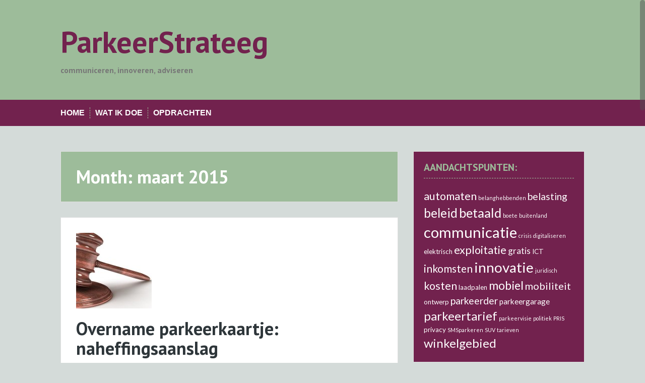

--- FILE ---
content_type: text/html; charset=UTF-8
request_url: https://parkeerstrateeg.nl/?m=201503
body_size: 8635
content:
<!DOCTYPE html>
<html lang="nl-NL">
<head>
<meta charset="UTF-8">
<meta name="viewport" content="width=device-width, initial-scale=1">
<title>maart | 2015 | ParkeerStrateeg</title>
<link rel="profile" href="https://gmpg.org/xfn/11">
<link rel="pingback" href="https://parkeerstrateeg.nl/xmlrpc.php">
	<link rel="shortcut icon" href="https://parkeerstrateeg.nl/wp-content/uploads/2014/07/20110531-vierkant-logo-internet1.jpg" />


<title>maart 2015 &#8211; ParkeerStrateeg</title>
<meta name='robots' content='max-image-preview:large' />
<link rel='dns-prefetch' href='//fonts.googleapis.com' />
<link rel="alternate" type="application/rss+xml" title="ParkeerStrateeg &raquo; feed" href="https://parkeerstrateeg.nl/?feed=rss2" />
<link rel="alternate" type="application/rss+xml" title="ParkeerStrateeg &raquo; reactiesfeed" href="https://parkeerstrateeg.nl/?feed=comments-rss2" />
<script type="text/javascript">
window._wpemojiSettings = {"baseUrl":"https:\/\/s.w.org\/images\/core\/emoji\/14.0.0\/72x72\/","ext":".png","svgUrl":"https:\/\/s.w.org\/images\/core\/emoji\/14.0.0\/svg\/","svgExt":".svg","source":{"concatemoji":"https:\/\/parkeerstrateeg.nl\/wp-includes\/js\/wp-emoji-release.min.js?ver=6.3.7"}};
/*! This file is auto-generated */
!function(i,n){var o,s,e;function c(e){try{var t={supportTests:e,timestamp:(new Date).valueOf()};sessionStorage.setItem(o,JSON.stringify(t))}catch(e){}}function p(e,t,n){e.clearRect(0,0,e.canvas.width,e.canvas.height),e.fillText(t,0,0);var t=new Uint32Array(e.getImageData(0,0,e.canvas.width,e.canvas.height).data),r=(e.clearRect(0,0,e.canvas.width,e.canvas.height),e.fillText(n,0,0),new Uint32Array(e.getImageData(0,0,e.canvas.width,e.canvas.height).data));return t.every(function(e,t){return e===r[t]})}function u(e,t,n){switch(t){case"flag":return n(e,"\ud83c\udff3\ufe0f\u200d\u26a7\ufe0f","\ud83c\udff3\ufe0f\u200b\u26a7\ufe0f")?!1:!n(e,"\ud83c\uddfa\ud83c\uddf3","\ud83c\uddfa\u200b\ud83c\uddf3")&&!n(e,"\ud83c\udff4\udb40\udc67\udb40\udc62\udb40\udc65\udb40\udc6e\udb40\udc67\udb40\udc7f","\ud83c\udff4\u200b\udb40\udc67\u200b\udb40\udc62\u200b\udb40\udc65\u200b\udb40\udc6e\u200b\udb40\udc67\u200b\udb40\udc7f");case"emoji":return!n(e,"\ud83e\udef1\ud83c\udffb\u200d\ud83e\udef2\ud83c\udfff","\ud83e\udef1\ud83c\udffb\u200b\ud83e\udef2\ud83c\udfff")}return!1}function f(e,t,n){var r="undefined"!=typeof WorkerGlobalScope&&self instanceof WorkerGlobalScope?new OffscreenCanvas(300,150):i.createElement("canvas"),a=r.getContext("2d",{willReadFrequently:!0}),o=(a.textBaseline="top",a.font="600 32px Arial",{});return e.forEach(function(e){o[e]=t(a,e,n)}),o}function t(e){var t=i.createElement("script");t.src=e,t.defer=!0,i.head.appendChild(t)}"undefined"!=typeof Promise&&(o="wpEmojiSettingsSupports",s=["flag","emoji"],n.supports={everything:!0,everythingExceptFlag:!0},e=new Promise(function(e){i.addEventListener("DOMContentLoaded",e,{once:!0})}),new Promise(function(t){var n=function(){try{var e=JSON.parse(sessionStorage.getItem(o));if("object"==typeof e&&"number"==typeof e.timestamp&&(new Date).valueOf()<e.timestamp+604800&&"object"==typeof e.supportTests)return e.supportTests}catch(e){}return null}();if(!n){if("undefined"!=typeof Worker&&"undefined"!=typeof OffscreenCanvas&&"undefined"!=typeof URL&&URL.createObjectURL&&"undefined"!=typeof Blob)try{var e="postMessage("+f.toString()+"("+[JSON.stringify(s),u.toString(),p.toString()].join(",")+"));",r=new Blob([e],{type:"text/javascript"}),a=new Worker(URL.createObjectURL(r),{name:"wpTestEmojiSupports"});return void(a.onmessage=function(e){c(n=e.data),a.terminate(),t(n)})}catch(e){}c(n=f(s,u,p))}t(n)}).then(function(e){for(var t in e)n.supports[t]=e[t],n.supports.everything=n.supports.everything&&n.supports[t],"flag"!==t&&(n.supports.everythingExceptFlag=n.supports.everythingExceptFlag&&n.supports[t]);n.supports.everythingExceptFlag=n.supports.everythingExceptFlag&&!n.supports.flag,n.DOMReady=!1,n.readyCallback=function(){n.DOMReady=!0}}).then(function(){return e}).then(function(){var e;n.supports.everything||(n.readyCallback(),(e=n.source||{}).concatemoji?t(e.concatemoji):e.wpemoji&&e.twemoji&&(t(e.twemoji),t(e.wpemoji)))}))}((window,document),window._wpemojiSettings);
</script>
<style type="text/css">
img.wp-smiley,
img.emoji {
	display: inline !important;
	border: none !important;
	box-shadow: none !important;
	height: 1em !important;
	width: 1em !important;
	margin: 0 0.07em !important;
	vertical-align: -0.1em !important;
	background: none !important;
	padding: 0 !important;
}
</style>
	<link rel='stylesheet' id='fullcalendar-css' href='https://parkeerstrateeg.nl/wp-content/plugins/wp-calendar/css/fullcalendar.css?ver=6.3.7' type='text/css' media='all' />
<link rel='stylesheet' id='wp-block-library-css' href='https://parkeerstrateeg.nl/wp-includes/css/dist/block-library/style.min.css?ver=6.3.7' type='text/css' media='all' />
<style id='classic-theme-styles-inline-css' type='text/css'>
/*! This file is auto-generated */
.wp-block-button__link{color:#fff;background-color:#32373c;border-radius:9999px;box-shadow:none;text-decoration:none;padding:calc(.667em + 2px) calc(1.333em + 2px);font-size:1.125em}.wp-block-file__button{background:#32373c;color:#fff;text-decoration:none}
</style>
<style id='global-styles-inline-css' type='text/css'>
body{--wp--preset--color--black: #000000;--wp--preset--color--cyan-bluish-gray: #abb8c3;--wp--preset--color--white: #ffffff;--wp--preset--color--pale-pink: #f78da7;--wp--preset--color--vivid-red: #cf2e2e;--wp--preset--color--luminous-vivid-orange: #ff6900;--wp--preset--color--luminous-vivid-amber: #fcb900;--wp--preset--color--light-green-cyan: #7bdcb5;--wp--preset--color--vivid-green-cyan: #00d084;--wp--preset--color--pale-cyan-blue: #8ed1fc;--wp--preset--color--vivid-cyan-blue: #0693e3;--wp--preset--color--vivid-purple: #9b51e0;--wp--preset--gradient--vivid-cyan-blue-to-vivid-purple: linear-gradient(135deg,rgba(6,147,227,1) 0%,rgb(155,81,224) 100%);--wp--preset--gradient--light-green-cyan-to-vivid-green-cyan: linear-gradient(135deg,rgb(122,220,180) 0%,rgb(0,208,130) 100%);--wp--preset--gradient--luminous-vivid-amber-to-luminous-vivid-orange: linear-gradient(135deg,rgba(252,185,0,1) 0%,rgba(255,105,0,1) 100%);--wp--preset--gradient--luminous-vivid-orange-to-vivid-red: linear-gradient(135deg,rgba(255,105,0,1) 0%,rgb(207,46,46) 100%);--wp--preset--gradient--very-light-gray-to-cyan-bluish-gray: linear-gradient(135deg,rgb(238,238,238) 0%,rgb(169,184,195) 100%);--wp--preset--gradient--cool-to-warm-spectrum: linear-gradient(135deg,rgb(74,234,220) 0%,rgb(151,120,209) 20%,rgb(207,42,186) 40%,rgb(238,44,130) 60%,rgb(251,105,98) 80%,rgb(254,248,76) 100%);--wp--preset--gradient--blush-light-purple: linear-gradient(135deg,rgb(255,206,236) 0%,rgb(152,150,240) 100%);--wp--preset--gradient--blush-bordeaux: linear-gradient(135deg,rgb(254,205,165) 0%,rgb(254,45,45) 50%,rgb(107,0,62) 100%);--wp--preset--gradient--luminous-dusk: linear-gradient(135deg,rgb(255,203,112) 0%,rgb(199,81,192) 50%,rgb(65,88,208) 100%);--wp--preset--gradient--pale-ocean: linear-gradient(135deg,rgb(255,245,203) 0%,rgb(182,227,212) 50%,rgb(51,167,181) 100%);--wp--preset--gradient--electric-grass: linear-gradient(135deg,rgb(202,248,128) 0%,rgb(113,206,126) 100%);--wp--preset--gradient--midnight: linear-gradient(135deg,rgb(2,3,129) 0%,rgb(40,116,252) 100%);--wp--preset--font-size--small: 13px;--wp--preset--font-size--medium: 20px;--wp--preset--font-size--large: 36px;--wp--preset--font-size--x-large: 42px;--wp--preset--spacing--20: 0.44rem;--wp--preset--spacing--30: 0.67rem;--wp--preset--spacing--40: 1rem;--wp--preset--spacing--50: 1.5rem;--wp--preset--spacing--60: 2.25rem;--wp--preset--spacing--70: 3.38rem;--wp--preset--spacing--80: 5.06rem;--wp--preset--shadow--natural: 6px 6px 9px rgba(0, 0, 0, 0.2);--wp--preset--shadow--deep: 12px 12px 50px rgba(0, 0, 0, 0.4);--wp--preset--shadow--sharp: 6px 6px 0px rgba(0, 0, 0, 0.2);--wp--preset--shadow--outlined: 6px 6px 0px -3px rgba(255, 255, 255, 1), 6px 6px rgba(0, 0, 0, 1);--wp--preset--shadow--crisp: 6px 6px 0px rgba(0, 0, 0, 1);}:where(.is-layout-flex){gap: 0.5em;}:where(.is-layout-grid){gap: 0.5em;}body .is-layout-flow > .alignleft{float: left;margin-inline-start: 0;margin-inline-end: 2em;}body .is-layout-flow > .alignright{float: right;margin-inline-start: 2em;margin-inline-end: 0;}body .is-layout-flow > .aligncenter{margin-left: auto !important;margin-right: auto !important;}body .is-layout-constrained > .alignleft{float: left;margin-inline-start: 0;margin-inline-end: 2em;}body .is-layout-constrained > .alignright{float: right;margin-inline-start: 2em;margin-inline-end: 0;}body .is-layout-constrained > .aligncenter{margin-left: auto !important;margin-right: auto !important;}body .is-layout-constrained > :where(:not(.alignleft):not(.alignright):not(.alignfull)){max-width: var(--wp--style--global--content-size);margin-left: auto !important;margin-right: auto !important;}body .is-layout-constrained > .alignwide{max-width: var(--wp--style--global--wide-size);}body .is-layout-flex{display: flex;}body .is-layout-flex{flex-wrap: wrap;align-items: center;}body .is-layout-flex > *{margin: 0;}body .is-layout-grid{display: grid;}body .is-layout-grid > *{margin: 0;}:where(.wp-block-columns.is-layout-flex){gap: 2em;}:where(.wp-block-columns.is-layout-grid){gap: 2em;}:where(.wp-block-post-template.is-layout-flex){gap: 1.25em;}:where(.wp-block-post-template.is-layout-grid){gap: 1.25em;}.has-black-color{color: var(--wp--preset--color--black) !important;}.has-cyan-bluish-gray-color{color: var(--wp--preset--color--cyan-bluish-gray) !important;}.has-white-color{color: var(--wp--preset--color--white) !important;}.has-pale-pink-color{color: var(--wp--preset--color--pale-pink) !important;}.has-vivid-red-color{color: var(--wp--preset--color--vivid-red) !important;}.has-luminous-vivid-orange-color{color: var(--wp--preset--color--luminous-vivid-orange) !important;}.has-luminous-vivid-amber-color{color: var(--wp--preset--color--luminous-vivid-amber) !important;}.has-light-green-cyan-color{color: var(--wp--preset--color--light-green-cyan) !important;}.has-vivid-green-cyan-color{color: var(--wp--preset--color--vivid-green-cyan) !important;}.has-pale-cyan-blue-color{color: var(--wp--preset--color--pale-cyan-blue) !important;}.has-vivid-cyan-blue-color{color: var(--wp--preset--color--vivid-cyan-blue) !important;}.has-vivid-purple-color{color: var(--wp--preset--color--vivid-purple) !important;}.has-black-background-color{background-color: var(--wp--preset--color--black) !important;}.has-cyan-bluish-gray-background-color{background-color: var(--wp--preset--color--cyan-bluish-gray) !important;}.has-white-background-color{background-color: var(--wp--preset--color--white) !important;}.has-pale-pink-background-color{background-color: var(--wp--preset--color--pale-pink) !important;}.has-vivid-red-background-color{background-color: var(--wp--preset--color--vivid-red) !important;}.has-luminous-vivid-orange-background-color{background-color: var(--wp--preset--color--luminous-vivid-orange) !important;}.has-luminous-vivid-amber-background-color{background-color: var(--wp--preset--color--luminous-vivid-amber) !important;}.has-light-green-cyan-background-color{background-color: var(--wp--preset--color--light-green-cyan) !important;}.has-vivid-green-cyan-background-color{background-color: var(--wp--preset--color--vivid-green-cyan) !important;}.has-pale-cyan-blue-background-color{background-color: var(--wp--preset--color--pale-cyan-blue) !important;}.has-vivid-cyan-blue-background-color{background-color: var(--wp--preset--color--vivid-cyan-blue) !important;}.has-vivid-purple-background-color{background-color: var(--wp--preset--color--vivid-purple) !important;}.has-black-border-color{border-color: var(--wp--preset--color--black) !important;}.has-cyan-bluish-gray-border-color{border-color: var(--wp--preset--color--cyan-bluish-gray) !important;}.has-white-border-color{border-color: var(--wp--preset--color--white) !important;}.has-pale-pink-border-color{border-color: var(--wp--preset--color--pale-pink) !important;}.has-vivid-red-border-color{border-color: var(--wp--preset--color--vivid-red) !important;}.has-luminous-vivid-orange-border-color{border-color: var(--wp--preset--color--luminous-vivid-orange) !important;}.has-luminous-vivid-amber-border-color{border-color: var(--wp--preset--color--luminous-vivid-amber) !important;}.has-light-green-cyan-border-color{border-color: var(--wp--preset--color--light-green-cyan) !important;}.has-vivid-green-cyan-border-color{border-color: var(--wp--preset--color--vivid-green-cyan) !important;}.has-pale-cyan-blue-border-color{border-color: var(--wp--preset--color--pale-cyan-blue) !important;}.has-vivid-cyan-blue-border-color{border-color: var(--wp--preset--color--vivid-cyan-blue) !important;}.has-vivid-purple-border-color{border-color: var(--wp--preset--color--vivid-purple) !important;}.has-vivid-cyan-blue-to-vivid-purple-gradient-background{background: var(--wp--preset--gradient--vivid-cyan-blue-to-vivid-purple) !important;}.has-light-green-cyan-to-vivid-green-cyan-gradient-background{background: var(--wp--preset--gradient--light-green-cyan-to-vivid-green-cyan) !important;}.has-luminous-vivid-amber-to-luminous-vivid-orange-gradient-background{background: var(--wp--preset--gradient--luminous-vivid-amber-to-luminous-vivid-orange) !important;}.has-luminous-vivid-orange-to-vivid-red-gradient-background{background: var(--wp--preset--gradient--luminous-vivid-orange-to-vivid-red) !important;}.has-very-light-gray-to-cyan-bluish-gray-gradient-background{background: var(--wp--preset--gradient--very-light-gray-to-cyan-bluish-gray) !important;}.has-cool-to-warm-spectrum-gradient-background{background: var(--wp--preset--gradient--cool-to-warm-spectrum) !important;}.has-blush-light-purple-gradient-background{background: var(--wp--preset--gradient--blush-light-purple) !important;}.has-blush-bordeaux-gradient-background{background: var(--wp--preset--gradient--blush-bordeaux) !important;}.has-luminous-dusk-gradient-background{background: var(--wp--preset--gradient--luminous-dusk) !important;}.has-pale-ocean-gradient-background{background: var(--wp--preset--gradient--pale-ocean) !important;}.has-electric-grass-gradient-background{background: var(--wp--preset--gradient--electric-grass) !important;}.has-midnight-gradient-background{background: var(--wp--preset--gradient--midnight) !important;}.has-small-font-size{font-size: var(--wp--preset--font-size--small) !important;}.has-medium-font-size{font-size: var(--wp--preset--font-size--medium) !important;}.has-large-font-size{font-size: var(--wp--preset--font-size--large) !important;}.has-x-large-font-size{font-size: var(--wp--preset--font-size--x-large) !important;}
.wp-block-navigation a:where(:not(.wp-element-button)){color: inherit;}
:where(.wp-block-post-template.is-layout-flex){gap: 1.25em;}:where(.wp-block-post-template.is-layout-grid){gap: 1.25em;}
:where(.wp-block-columns.is-layout-flex){gap: 2em;}:where(.wp-block-columns.is-layout-grid){gap: 2em;}
.wp-block-pullquote{font-size: 1.5em;line-height: 1.6;}
</style>
<link rel='stylesheet' id='titan-adminbar-styles-css' href='https://parkeerstrateeg.nl/wp-content/plugins/anti-spam/assets/css/admin-bar.css?ver=7.3.5' type='text/css' media='all' />
<link rel='stylesheet' id='solon-bootstrap-css' href='https://parkeerstrateeg.nl/wp-content/themes/solon/bootstrap/css/bootstrap.min.css?ver=1' type='text/css' media='all' />
<link rel='stylesheet' id='solon-style-css' href='https://parkeerstrateeg.nl/wp-content/themes/solon/style.css?ver=6.3.7' type='text/css' media='all' />
<style id='solon-style-inline-css' type='text/css'>
.wp-pagenavi .pages,  .wp-pagenavi .page, .wp-pagenavi .last, .wp-pagenavi .previouspostslink, .wp-pagenavi .nextpostslink, .site-header, .social-navigation, .main-navigation ul ul li:hover, .main-navigation ul ul .current-menu-item, .page-header, .slide .entry-title, .post-navigation .nav-previous, .post-navigation .nav-next, .paging-navigation .nav-previous, .paging-navigation .nav-next, .comment-respond input[type="submit"], .site-info, #today { background-color: #9dbc9a !important; }
.main-navigation .current_page_item > a, .main-navigation .current-menu-item > a, .main-navigation .current-menu-ancestor > a, .main-navigation .current-menu-item.menu-item-home > a:hover, .main-navigation.is-mobile-menu .current-menu-item > a, .main-navigation.is-mobile-menu .current-menu-ancestor > a, .entry-title a:hover, .main-navigation a:hover, .entry-meta, .entry-meta a, .entry-footer, .entry-footer a, .author-social a, .comment-meta a, .comment-form-author:before, .comment-form-email:before, .comment-form-url:before, .comment-form-comment:before, .widget-title, .widget li:before, .error404 .widgettitle, .main-navigation ul ul a, .flex-direction-nav a, .social-widget li a::before { color: #9dbc9a; }
.author-bio .col-md-3, .main-navigation li, .read-more { border-right-color: #9dbc9a; }
.author-bio .col-md-9 { border-left-color: #9dbc9a; }
.widget-title, .main-navigation ul ul li, .hentry .entry-meta, .entry-footer, .error404 .widgettitle { border-bottom-color: #9dbc9a; }
.footer-widget-area, .hentry .entry-meta, .entry-footer { border-top-color: #9dbc9a; }
@media only screen and (max-width:991px){.is-mobile-menu .current-menu-item > a, .is-mobile-menu .current-menu-ancestor > a{ color: #9dbc9a !important; }}.main-navigation, .widget, .footer-widget-area, .site-footer, .slide .entry-meta, .post-navigation .nav-previous:hover, .post-navigation .nav-next:hover, .paging-navigation .nav-previous:hover, .paging-navigation .nav-next:hover, .comment-respond input[type="submit"]:hover { background-color: #72224e; }
.social-navigation li a, .main-navigation ul ul { color: #72224e; }
.main-navigation ul ul { border-top-color: #72224e; }
.social-navigation { border-bottom-color: #72224e; }
.read-more:hover { border-right-color: #72224e; }
.site-title a { color: #72224e; }
.site-description { color: #777777; }
.entry-title, .entry-title a { color: #2e363a; }
h1, h2, h3, h4, h5, h6 { font-family: PT Sans; }
body { font-family: Lato; }

</style>
<link rel='stylesheet' id='solon-headings-fonts-css' href='//fonts.googleapis.com/css?family=PT+Sans%3A400%2C700%2C400italic%2C700italic&#038;ver=6.3.7' type='text/css' media='all' />
<link rel='stylesheet' id='solon-body-fonts-css' href='//fonts.googleapis.com/css?family=Lato%3A400%2C700%2C400italic%2C700italic&#038;ver=6.3.7' type='text/css' media='all' />
<link rel='stylesheet' id='solon-font-awesome-css' href='https://parkeerstrateeg.nl/wp-content/themes/solon/fonts/font-awesome.min.css?ver=6.3.7' type='text/css' media='all' />
<script type='text/javascript' src='https://parkeerstrateeg.nl/wp-includes/js/jquery/jquery.min.js?ver=3.7.0' id='jquery-core-js'></script>
<script type='text/javascript' src='https://parkeerstrateeg.nl/wp-includes/js/jquery/jquery-migrate.min.js?ver=3.4.1' id='jquery-migrate-js'></script>
<script type='text/javascript' id='fullcalendar-js-extra'>
/* <![CDATA[ */
var WPCalendar = {"ajaxUrl":"https:\/\/parkeerstrateeg.nl\/wp-admin\/admin-ajax.php"};
/* ]]> */
</script>
<script type='text/javascript' src='https://parkeerstrateeg.nl/wp-content/plugins/wp-calendar/js/fullcalendar.min.js?ver=6.3.7' id='fullcalendar-js'></script>
<script type='text/javascript' src='https://parkeerstrateeg.nl/wp-content/themes/solon/js/scripts.js?ver=1' id='solon-scripts-js'></script>
<script type='text/javascript' src='https://parkeerstrateeg.nl/wp-content/themes/solon/js/jquery.fitvids.js?ver=1' id='solon-fitvids-js'></script>
<script type='text/javascript' src='https://parkeerstrateeg.nl/wp-content/themes/solon/js/jquery.nicescroll.min.js?ver=1' id='solon-nicescroll-js'></script>
<script type='text/javascript' src='https://parkeerstrateeg.nl/wp-content/themes/solon/js/nicescroll-init.js?ver=1' id='solon-nicescroll-init-js'></script>
<link rel="https://api.w.org/" href="https://parkeerstrateeg.nl/index.php?rest_route=/" /><link rel="EditURI" type="application/rsd+xml" title="RSD" href="https://parkeerstrateeg.nl/xmlrpc.php?rsd" />
<meta name="generator" content="WordPress 6.3.7" />
<!--[if lt IE 9]>
<script src="https://parkeerstrateeg.nl/wp-content/themes/solon/js/html5shiv.js"></script>
<![endif]-->
<style type="text/css" id="custom-background-css">
body.custom-background { background-color: #d4dbd9; }
</style>
	</head>

<body data-rsssl=1 class="archive date custom-background">
<div id="page" class="hfeed site">
	<a class="skip-link screen-reader-text" href="#content">Skip to content</a>

		
	
	<header id="masthead" class="site-header" role="banner">
		<div class="container">
			<div class="site-branding">
									<h1 class="site-title"><a href="https://parkeerstrateeg.nl/" rel="home">ParkeerStrateeg</a></h1>
					<h2 class="site-description">communiceren, innoveren, adviseren</h2>
							</div>
		</div>
	</header><!-- #masthead -->
	<nav id="site-navigation" class="main-navigation" role="navigation">
		<div class="container">
			<button class="menu-toggle btn"><i class="fa fa-bars"></i></button>
			<div class="menu"><ul>
<li ><a href="https://parkeerstrateeg.nl/">Home</a></li><li class="page_item page-item-2 page_item_has_children"><a href="https://parkeerstrateeg.nl/?page_id=2">Wat ik doe</a>
<ul class='children'>
	<li class="page_item page-item-249"><a href="https://parkeerstrateeg.nl/?page_id=249">Advies</a></li>
	<li class="page_item page-item-131"><a href="https://parkeerstrateeg.nl/?page_id=131">Kennisoverdracht</a></li>
</ul>
</li>
<li class="page_item page-item-18 page_item_has_children"><a href="https://parkeerstrateeg.nl/?page_id=18">Opdrachten</a>
<ul class='children'>
	<li class="page_item page-item-159"><a href="https://parkeerstrateeg.nl/?page_id=159">Projecten</a></li>
</ul>
</li>
</ul></div>
		</div>	
	</nav><!-- #site-navigation -->

	<div id="content" class="site-content container">

	<section id="primary" class="content-area">
		<main id="main" class="site-main" role="main">

		
			<header class="page-header clearfix">
				<h1 class="page-title">
					Month: <span>maart 2015</span>				</h1>
							</header><!-- .page-header -->

						
				
<article id="post-516" class="post-516 post type-post status-publish format-standard has-post-thumbnail hentry category-be category-ha tag-betaald tag-juridisch tag-kosten">

			<div class="entry-thumb">
			<a href="https://parkeerstrateeg.nl/?p=516" title="Overname parkeerkaartje: naheffingsaanslag" >
				<img width="150" height="150" src="https://parkeerstrateeg.nl/wp-content/uploads/2015/08/Hamer-e1438787711834.jpg" class="attachment-post-thumbnail size-post-thumbnail wp-post-image" alt="" decoding="async" />			</a>	
		</div>		
		
	<header class="entry-header">
		<h1 class="entry-title"><a href="https://parkeerstrateeg.nl/?p=516" rel="bookmark">Overname parkeerkaartje: naheffingsaanslag</a></h1>
		<div class="entry-meta">
					<span class="posted-on"><i class="fa fa-calendar"></i> <a href="https://parkeerstrateeg.nl/?p=516" rel="bookmark"><time class="entry-date published" datetime="2015-03-27T17:21:36+02:00">27 maart 2015</time><time class="updated" datetime="2018-04-23T16:28:41+02:00">23 april 2018</time></a></span><span class="byline"><i class="fa fa-user"></i> <span class="author vcard"><a class="url fn n" href="https://parkeerstrateeg.nl/?author=1">admin</a></span></span>							<span class="cat-links">
					<i class="fa fa-folder"></i>&nbsp;<a href="https://parkeerstrateeg.nl/?cat=4" rel="category">Bedrijfsvoering</a>, <a href="https://parkeerstrateeg.nl/?cat=17" rel="category">Handhaving</a>				</span>
										<span class="tags-links">
					<i class="fa fa-tag"></i>&nbsp;<a href="https://parkeerstrateeg.nl/?tag=betaald" rel="tag">betaald</a>, <a href="https://parkeerstrateeg.nl/?tag=juridisch" rel="tag">juridisch</a>, <a href="https://parkeerstrateeg.nl/?tag=kosten" rel="tag">kosten</a>				</span>
					
			
					</div>
	</header><!-- .entry-header -->

	<div class="entry-summary">
					<p>De Rechtbank Gelderland heeft onlangs geoordeeld dat het overnemen van een parkeerkaartje kan leiden tot het opleggen van een naheffingsaanslag parkeerbelasting. Volgens de rechtbank vormt elk parkeren van een auto een afzonderlijk belastbaar feit. Voor ieder belastbaar feit is parkeerbelasting verschuldigd. De Gemeentewet biedt gemeenten de mogelijkheid om parkeerbelasting te heffen. Betaling van de verschuldigde [&hellip;]</p>
				<span class="read-more">
			<span class="read-more-icon"><a href="https://parkeerstrateeg.nl/?p=516"><i class="fa fa-plus"></i></a></span>
		</span>
	</div><!-- .entry-summary -->

</article><!-- #post-## -->
			
										
		
		</main><!-- #main -->
	</section><!-- #primary -->

	<div id="secondary" class="widget-area" role="complementary">
		<aside id="tag_cloud-9" class="widget widget_tag_cloud"><h3 class="widget-title">Aandachtspunten:</h3><div class="tagcloud"><a href="https://parkeerstrateeg.nl/?tag=automaten" class="tag-cloud-link tag-link-12 tag-link-position-1" style="font-size: 16.235294117647pt;" aria-label="automaten (9 items)">automaten</a>
<a href="https://parkeerstrateeg.nl/?tag=belanghebbenden" class="tag-cloud-link tag-link-44 tag-link-position-2" style="font-size: 8pt;" aria-label="belanghebbenden (1 item)">belanghebbenden</a>
<a href="https://parkeerstrateeg.nl/?tag=belasting" class="tag-cloud-link tag-link-30 tag-link-position-3" style="font-size: 14.470588235294pt;" aria-label="belasting (6 items)">belasting</a>
<a href="https://parkeerstrateeg.nl/?tag=beleid" class="tag-cloud-link tag-link-9 tag-link-position-4" style="font-size: 18.352941176471pt;" aria-label="beleid (14 items)">beleid</a>
<a href="https://parkeerstrateeg.nl/?tag=betaald" class="tag-cloud-link tag-link-13 tag-link-position-5" style="font-size: 19.294117647059pt;" aria-label="betaald (17 items)">betaald</a>
<a href="https://parkeerstrateeg.nl/?tag=boete" class="tag-cloud-link tag-link-18 tag-link-position-6" style="font-size: 8pt;" aria-label="boete (1 item)">boete</a>
<a href="https://parkeerstrateeg.nl/?tag=buitenland" class="tag-cloud-link tag-link-27 tag-link-position-7" style="font-size: 8pt;" aria-label="buitenland (1 item)">buitenland</a>
<a href="https://parkeerstrateeg.nl/?tag=communicatie" class="tag-cloud-link tag-link-10 tag-link-position-8" style="font-size: 22pt;" aria-label="communicatie (30 items)">communicatie</a>
<a href="https://parkeerstrateeg.nl/?tag=crisis" class="tag-cloud-link tag-link-35 tag-link-position-9" style="font-size: 8pt;" aria-label="crisis (1 item)">crisis</a>
<a href="https://parkeerstrateeg.nl/?tag=digitaliseren" class="tag-cloud-link tag-link-42 tag-link-position-10" style="font-size: 8pt;" aria-label="digitaliseren (1 item)">digitaliseren</a>
<a href="https://parkeerstrateeg.nl/?tag=elektrisch" class="tag-cloud-link tag-link-37 tag-link-position-11" style="font-size: 10.117647058824pt;" aria-label="elektrisch (2 items)">elektrisch</a>
<a href="https://parkeerstrateeg.nl/?tag=exploitatie" class="tag-cloud-link tag-link-15 tag-link-position-12" style="font-size: 16.235294117647pt;" aria-label="exploitatie (9 items)">exploitatie</a>
<a href="https://parkeerstrateeg.nl/?tag=gratis" class="tag-cloud-link tag-link-31 tag-link-position-13" style="font-size: 12.705882352941pt;" aria-label="gratis (4 items)">gratis</a>
<a href="https://parkeerstrateeg.nl/?tag=ict" class="tag-cloud-link tag-link-39 tag-link-position-14" style="font-size: 10.117647058824pt;" aria-label="ICT (2 items)">ICT</a>
<a href="https://parkeerstrateeg.nl/?tag=inkomsten" class="tag-cloud-link tag-link-16 tag-link-position-15" style="font-size: 15.647058823529pt;" aria-label="inkomsten (8 items)">inkomsten</a>
<a href="https://parkeerstrateeg.nl/?tag=innovatie" class="tag-cloud-link tag-link-11 tag-link-position-16" style="font-size: 20.941176470588pt;" aria-label="innovatie (24 items)">innovatie</a>
<a href="https://parkeerstrateeg.nl/?tag=juridisch" class="tag-cloud-link tag-link-41 tag-link-position-17" style="font-size: 8pt;" aria-label="juridisch (1 item)">juridisch</a>
<a href="https://parkeerstrateeg.nl/?tag=kosten" class="tag-cloud-link tag-link-23 tag-link-position-18" style="font-size: 16.235294117647pt;" aria-label="kosten (9 items)">kosten</a>
<a href="https://parkeerstrateeg.nl/?tag=laadpalen" class="tag-cloud-link tag-link-36 tag-link-position-19" style="font-size: 10.117647058824pt;" aria-label="laadpalen (2 items)">laadpalen</a>
<a href="https://parkeerstrateeg.nl/?tag=mobiel" class="tag-cloud-link tag-link-14 tag-link-position-20" style="font-size: 17.529411764706pt;" aria-label="mobiel (12 items)">mobiel</a>
<a href="https://parkeerstrateeg.nl/?tag=mobiliteit" class="tag-cloud-link tag-link-38 tag-link-position-21" style="font-size: 15.058823529412pt;" aria-label="mobiliteit (7 items)">mobiliteit</a>
<a href="https://parkeerstrateeg.nl/?tag=ontwerp" class="tag-cloud-link tag-link-34 tag-link-position-22" style="font-size: 10.117647058824pt;" aria-label="ontwerp (2 items)">ontwerp</a>
<a href="https://parkeerstrateeg.nl/?tag=parkeerder" class="tag-cloud-link tag-link-26 tag-link-position-23" style="font-size: 14.470588235294pt;" aria-label="parkeerder (6 items)">parkeerder</a>
<a href="https://parkeerstrateeg.nl/?tag=parkeergarage" class="tag-cloud-link tag-link-33 tag-link-position-24" style="font-size: 11.529411764706pt;" aria-label="parkeergarage (3 items)">parkeergarage</a>
<a href="https://parkeerstrateeg.nl/?tag=parkeertarief" class="tag-cloud-link tag-link-25 tag-link-position-25" style="font-size: 18pt;" aria-label="parkeertarief (13 items)">parkeertarief</a>
<a href="https://parkeerstrateeg.nl/?tag=parkeervisie" class="tag-cloud-link tag-link-43 tag-link-position-26" style="font-size: 8pt;" aria-label="parkeervisie (1 item)">parkeervisie</a>
<a href="https://parkeerstrateeg.nl/?tag=politiek" class="tag-cloud-link tag-link-32 tag-link-position-27" style="font-size: 8pt;" aria-label="politiek (1 item)">politiek</a>
<a href="https://parkeerstrateeg.nl/?tag=pris" class="tag-cloud-link tag-link-24 tag-link-position-28" style="font-size: 8pt;" aria-label="PRIS (1 item)">PRIS</a>
<a href="https://parkeerstrateeg.nl/?tag=privacy" class="tag-cloud-link tag-link-28 tag-link-position-29" style="font-size: 10.117647058824pt;" aria-label="privacy (2 items)">privacy</a>
<a href="https://parkeerstrateeg.nl/?tag=smsparkeren" class="tag-cloud-link tag-link-29 tag-link-position-30" style="font-size: 8pt;" aria-label="SMSparkeren (1 item)">SMSparkeren</a>
<a href="https://parkeerstrateeg.nl/?tag=suv" class="tag-cloud-link tag-link-21 tag-link-position-31" style="font-size: 8pt;" aria-label="SUV (1 item)">SUV</a>
<a href="https://parkeerstrateeg.nl/?tag=tarieven" class="tag-cloud-link tag-link-40 tag-link-position-32" style="font-size: 8pt;" aria-label="tarieven (1 item)">tarieven</a>
<a href="https://parkeerstrateeg.nl/?tag=winkelgebied" class="tag-cloud-link tag-link-22 tag-link-position-33" style="font-size: 18pt;" aria-label="winkelgebied (13 items)">winkelgebied</a></div>
</aside>
		<aside id="recent-posts-2" class="widget widget_recent_entries">
		<h3 class="widget-title">Recente artikelen</h3>
		<ul>
											<li>
					<a href="https://parkeerstrateeg.nl/?p=692">Parkeerstrateeg is weer Careo</a>
											<span class="post-date">29 februari 2020</span>
									</li>
											<li>
					<a href="https://parkeerstrateeg.nl/?p=687">ParkeerStrateeg op een laag pitje</a>
											<span class="post-date">23 april 2018</span>
									</li>
											<li>
					<a href="https://parkeerstrateeg.nl/?p=671">ParkeerStrateeg adviseert Amsterdam</a>
											<span class="post-date">13 maart 2016</span>
									</li>
											<li>
					<a href="https://parkeerstrateeg.nl/?p=532">Parkeervisie Súdwest-Fryslân</a>
											<span class="post-date">28 juli 2015</span>
									</li>
											<li>
					<a href="https://parkeerstrateeg.nl/?p=505">Tarieven lijken shopstopper</a>
											<span class="post-date">5 juni 2015</span>
									</li>
											<li>
					<a href="https://parkeerstrateeg.nl/?p=511">Rechter vindt bijvullen parkeerautomaat niet in orde</a>
											<span class="post-date">5 april 2015</span>
									</li>
											<li>
					<a href="https://parkeerstrateeg.nl/?p=516">Overname parkeerkaartje: naheffingsaanslag</a>
											<span class="post-date">27 maart 2015</span>
									</li>
											<li>
					<a href="https://parkeerstrateeg.nl/?p=478">Naar nieuwe parkeertarieven?</a>
											<span class="post-date">6 februari 2015</span>
									</li>
											<li>
					<a href="https://parkeerstrateeg.nl/?p=480">Kamer verdeeld over betalen per minuut</a>
											<span class="post-date">29 januari 2015</span>
									</li>
											<li>
					<a href="https://parkeerstrateeg.nl/?p=534">Digitaliseren parkeerketen Hilversum</a>
											<span class="post-date">2 januari 2015</span>
									</li>
											<li>
					<a href="https://parkeerstrateeg.nl/?p=494">Toch BTW-heffing in parkeergarage zonder slagboom</a>
											<span class="post-date">31 december 2014</span>
									</li>
											<li>
					<a href="https://parkeerstrateeg.nl/?p=465">Communiceren in Parkeren</a>
											<span class="post-date">14 oktober 2014</span>
									</li>
											<li>
					<a href="https://parkeerstrateeg.nl/?p=443">Auto die zichzelf inparkeert</a>
											<span class="post-date">15 september 2014</span>
									</li>
											<li>
					<a href="https://parkeerstrateeg.nl/?p=446">Domotica, en nu?</a>
											<span class="post-date">7 september 2014</span>
									</li>
											<li>
					<a href="https://parkeerstrateeg.nl/?p=439">Parkeerplaats wordt terras in Rotterdam</a>
											<span class="post-date">28 augustus 2014</span>
									</li>
					</ul>

		</aside><aside id="search-2" class="widget widget_search"><form role="search" method="get" class="search-form" action="https://parkeerstrateeg.nl/">
				<label>
					<span class="screen-reader-text">Zoeken naar:</span>
					<input type="search" class="search-field" placeholder="Zoeken &hellip;" value="" name="s" />
				</label>
				<input type="submit" class="search-submit" value="Zoeken" />
			</form></aside><aside id="pages-7" class="widget widget_pages"><h3 class="widget-title">Over ParkeerStrateeg</h3>
			<ul>
				<li class="page_item page-item-2 page_item_has_children"><a href="https://parkeerstrateeg.nl/?page_id=2">Wat ik doe</a>
<ul class='children'>
	<li class="page_item page-item-249"><a href="https://parkeerstrateeg.nl/?page_id=249">Advies</a></li>
	<li class="page_item page-item-131"><a href="https://parkeerstrateeg.nl/?page_id=131">Kennisoverdracht</a></li>
</ul>
</li>
<li class="page_item page-item-18 page_item_has_children"><a href="https://parkeerstrateeg.nl/?page_id=18">Opdrachten</a>
<ul class='children'>
	<li class="page_item page-item-159"><a href="https://parkeerstrateeg.nl/?page_id=159">Projecten</a></li>
</ul>
</li>
			</ul>

			</aside>	</div><!-- #secondary -->

	</div><!-- #content -->
	
	<div id="sidebar-footer" class="footer-widget-area clearfix" role="complementary">
		<div class="container">
										<div class="sidebar-column col-md-4 col-sm-4"> <aside id="archives-4" class="widget widget_archive"><h3 class="widget-title">Archieven</h3>
			<ul>
					<li><a href='https://parkeerstrateeg.nl/?m=202002'>februari 2020</a>&nbsp;(1)</li>
	<li><a href='https://parkeerstrateeg.nl/?m=201804'>april 2018</a>&nbsp;(1)</li>
	<li><a href='https://parkeerstrateeg.nl/?m=201603'>maart 2016</a>&nbsp;(1)</li>
	<li><a href='https://parkeerstrateeg.nl/?m=201507'>juli 2015</a>&nbsp;(1)</li>
	<li><a href='https://parkeerstrateeg.nl/?m=201506'>juni 2015</a>&nbsp;(1)</li>
	<li><a href='https://parkeerstrateeg.nl/?m=201504'>april 2015</a>&nbsp;(1)</li>
	<li><a href='https://parkeerstrateeg.nl/?m=201503'>maart 2015</a>&nbsp;(1)</li>
	<li><a href='https://parkeerstrateeg.nl/?m=201502'>februari 2015</a>&nbsp;(1)</li>
	<li><a href='https://parkeerstrateeg.nl/?m=201501'>januari 2015</a>&nbsp;(2)</li>
	<li><a href='https://parkeerstrateeg.nl/?m=201412'>december 2014</a>&nbsp;(1)</li>
	<li><a href='https://parkeerstrateeg.nl/?m=201410'>oktober 2014</a>&nbsp;(1)</li>
	<li><a href='https://parkeerstrateeg.nl/?m=201409'>september 2014</a>&nbsp;(2)</li>
	<li><a href='https://parkeerstrateeg.nl/?m=201408'>augustus 2014</a>&nbsp;(7)</li>
	<li><a href='https://parkeerstrateeg.nl/?m=201407'>juli 2014</a>&nbsp;(5)</li>
	<li><a href='https://parkeerstrateeg.nl/?m=201406'>juni 2014</a>&nbsp;(10)</li>
	<li><a href='https://parkeerstrateeg.nl/?m=201405'>mei 2014</a>&nbsp;(1)</li>
	<li><a href='https://parkeerstrateeg.nl/?m=201404'>april 2014</a>&nbsp;(3)</li>
	<li><a href='https://parkeerstrateeg.nl/?m=201401'>januari 2014</a>&nbsp;(2)</li>
	<li><a href='https://parkeerstrateeg.nl/?m=201312'>december 2013</a>&nbsp;(2)</li>
	<li><a href='https://parkeerstrateeg.nl/?m=201311'>november 2013</a>&nbsp;(1)</li>
	<li><a href='https://parkeerstrateeg.nl/?m=201308'>augustus 2013</a>&nbsp;(1)</li>
	<li><a href='https://parkeerstrateeg.nl/?m=201204'>april 2012</a>&nbsp;(1)</li>
	<li><a href='https://parkeerstrateeg.nl/?m=201111'>november 2011</a>&nbsp;(1)</li>
	<li><a href='https://parkeerstrateeg.nl/?m=200907'>juli 2009</a>&nbsp;(1)</li>
	<li><a href='https://parkeerstrateeg.nl/?m=200904'>april 2009</a>&nbsp;(1)</li>
	<li><a href='https://parkeerstrateeg.nl/?m=200902'>februari 2009</a>&nbsp;(1)</li>
	<li><a href='https://parkeerstrateeg.nl/?m=200604'>april 2006</a>&nbsp;(1)</li>
			</ul>

			</aside> </div> 				<div class="sidebar-column col-md-4 col-sm-4"> <aside id="pages-5" class="widget widget_pages"><h3 class="widget-title">Pagina&#8217;s</h3>
			<ul>
				<li class="page_item page-item-2 page_item_has_children"><a href="https://parkeerstrateeg.nl/?page_id=2">Wat ik doe</a>
<ul class='children'>
	<li class="page_item page-item-249"><a href="https://parkeerstrateeg.nl/?page_id=249">Advies</a></li>
	<li class="page_item page-item-131"><a href="https://parkeerstrateeg.nl/?page_id=131">Kennisoverdracht</a></li>
</ul>
</li>
<li class="page_item page-item-18 page_item_has_children"><a href="https://parkeerstrateeg.nl/?page_id=18">Opdrachten</a>
<ul class='children'>
	<li class="page_item page-item-159"><a href="https://parkeerstrateeg.nl/?page_id=159">Projecten</a></li>
</ul>
</li>
			</ul>

			</aside> </div> 				<div class="sidebar-column col-md-4 col-sm-4"> <aside id="meta-4" class="widget widget_meta"><h3 class="widget-title">Meta</h3>
		<ul>
						<li><a href="https://parkeerstrateeg.nl/wp-login.php">Inloggen</a></li>
			<li><a href="https://parkeerstrateeg.nl/?feed=rss2">Berichten feed</a></li>
			<li><a href="https://parkeerstrateeg.nl/?feed=comments-rss2">Reacties feed</a></li>

			<li><a href="https://wordpress.org/">WordPress.org</a></li>
		</ul>

		</aside> </div> 		</div>	
	</div>	
	<footer id="colophon" class="site-footer" role="contentinfo">
		<div class="site-info">
			<div class="container">
				<a href="https://wordpress.org/">Proudly powered by WordPress</a>
				<span class="sep"> | </span>
				Theme: <a href="https://athemes.com/theme/solon" rel="nofollow">Solon</a> by aThemes				<a href="#" class="scrollup"><i class="fa fa-chevron-up"></i></a>
			</div><!-- .site-info -->
		</div>
	</footer><!-- #colophon -->
</div><!-- #page -->

<script type='text/javascript' src='https://parkeerstrateeg.nl/wp-includes/js/jquery/ui/core.min.js?ver=1.13.2' id='jquery-ui-core-js'></script>
<script type='text/javascript' src='https://parkeerstrateeg.nl/wp-content/themes/solon/js/navigation.js?ver=20120206' id='solon-navigation-js'></script>
<script type='text/javascript' src='https://parkeerstrateeg.nl/wp-content/themes/solon/js/skip-link-focus-fix.js?ver=20130115' id='solon-skip-link-focus-fix-js'></script>

</body>
</html>
